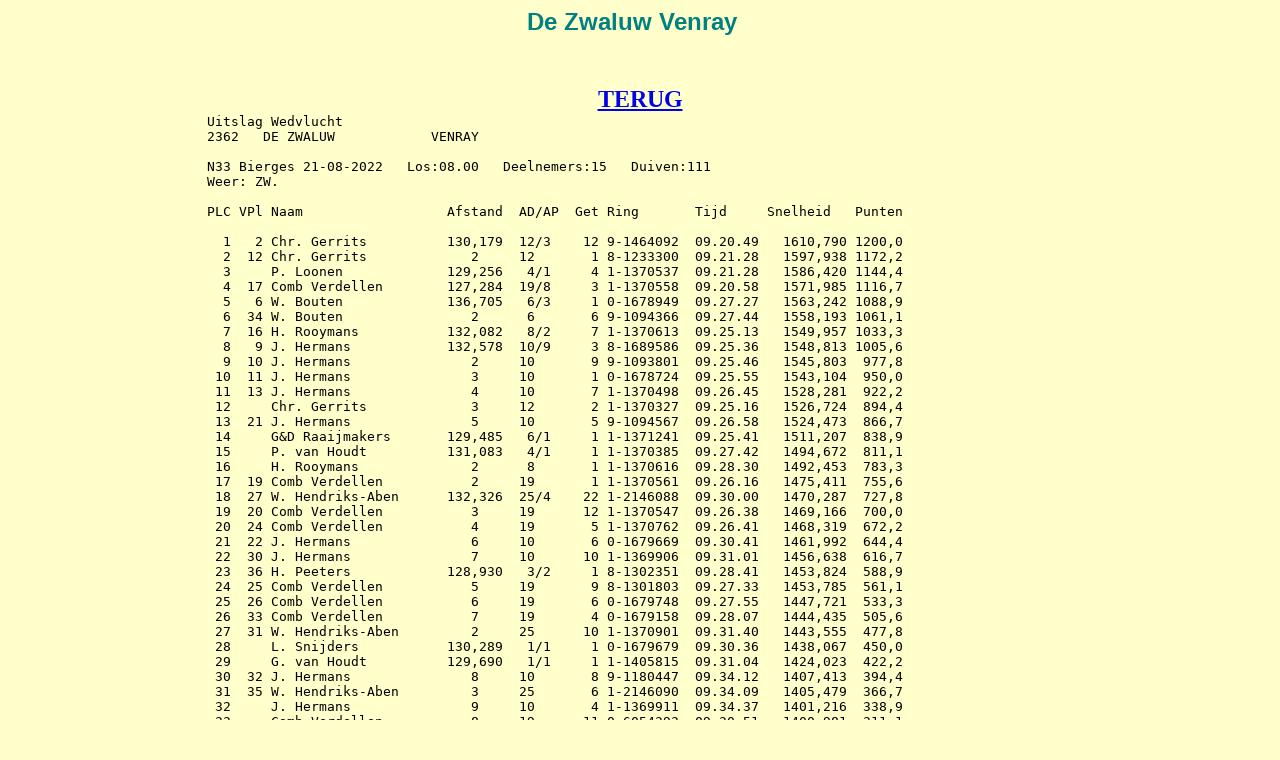

--- FILE ---
content_type: text/html
request_url: https://duivenmarktplaats.nl/2022/venray/bierr2008.htm
body_size: 1880
content:
<html>

<head>
<meta http-equiv="Content-Language" content="nl">
<meta name="GENERATOR" content="Microsoft FrontPage 6.0">
<meta name="ProgId" content="FrontPage.Editor.Document">
<meta http-equiv="Content-Type" content="text/html; charset=windows-1252">
<title>Venray</title>
<base target="_self">
</head>

<body bgcolor="#FFFFCC">

<table border="0" cellpadding="0" cellspacing="0" 
style="border-collapse: collapse" bordercolor="#111111" width="100%" 
bgcolor="#FFFFCC">
  <tr>
    <td width="33%">
    <p align="center">
    &nbsp;</td>
    <td width="33%" bgcolor="#FFFFCC">
    <p align="center"><b><font color="#008080" size="5"><font face="Arial">De 
    Zwaluw Venray</font>&nbsp;</font></b></td>
    <td width="34%">
    <p align="center">
    &nbsp;</td>
  </tr>
</table>

<div align="left">
  <div align="center">
  <div align="left">
  <div align="center">
  <p>&nbsp;</div>
  <div align="center">
<font 
  size="5" color="#FF0000"><b>
  <a href="http://www.duivenmarktplaats.nl/2022/venray/venray.htm">TERUG</a></b></font></div>
    </div>

  <div align="left">
  <table border="0" cellspacing="1" style="border-collapse: collapse" 
  bordercolor="#111111" width="100%">
    <tr>
      <td width="100%">
      <table border="0" cellpadding="0" cellspacing="0" style="border-collapse: collapse" bordercolor="#111111" width="100%">
        <tr>
          <td width="15%">&nbsp;</td>
          <td width="66%">
			<pre> Uitslag Wedvlucht  
 2362   DE ZWALUW            VENRAY              

 N33 Bierges 21-08-2022   Los:08.00   Deelnemers:15   Duiven:111
 Weer: ZW.  

 PLC VPl Naam                  Afstand  AD/AP  Get Ring       Tijd     Snelheid   Punten

   1   2 Chr. Gerrits          130,179  12/3    12 9-1464092  09.20.49   1610,790 1200,0
   2  12 Chr. Gerrits             2     12       1 8-1233300  09.21.28   1597,938 1172,2
   3     P. Loonen             129,256   4/1     4 1-1370537  09.21.28   1586,420 1144,4
   4  17 Comb Verdellen        127,284  19/8     3 1-1370558  09.20.58   1571,985 1116,7
   5   6 W. Bouten             136,705   6/3     1 0-1678949  09.27.27   1563,242 1088,9
   6  34 W. Bouten                2      6       6 9-1094366  09.27.44   1558,193 1061,1
   7  16 H. Rooymans           132,082   8/2     7 1-1370613  09.25.13   1549,957 1033,3
   8   9 J. Hermans            132,578  10/9     3 8-1689586  09.25.36   1548,813 1005,6
   9  10 J. Hermans               2     10       9 9-1093801  09.25.46   1545,803  977,8
  10  11 J. Hermans               3     10       1 0-1678724  09.25.55   1543,104  950,0
  11  13 J. Hermans               4     10       7 1-1370498  09.26.45   1528,281  922,2
  12     Chr. Gerrits             3     12       2 1-1370327  09.25.16   1526,724  894,4
  13  21 J. Hermans               5     10       5 9-1094567  09.26.58   1524,473  866,7
  14     G&amp;D Raaijmakers       129,485   6/1     1 1-1371241  09.25.41   1511,207  838,9
  15     P. van Houdt          131,083   4/1     1 1-1370385  09.27.42   1494,672  811,1
  16     H. Rooymans              2      8       1 1-1370616  09.28.30   1492,453  783,3
  17  19 Comb Verdellen           2     19       1 1-1370561  09.26.16   1475,411  755,6
  18  27 W. Hendriks-Aben      132,326  25/4    22 1-2146088  09.30.00   1470,287  727,8
  19  20 Comb Verdellen           3     19      12 1-1370547  09.26.38   1469,166  700,0
  20  24 Comb Verdellen           4     19       5 1-1370762  09.26.41   1468,319  672,2
  21  22 J. Hermans               6     10       6 0-1679669  09.30.41   1461,992  644,4
  22  30 J. Hermans               7     10      10 1-1369906  09.31.01   1456,638  616,7
  23  36 H. Peeters            128,930   3/2     1 8-1302351  09.28.41   1453,824  588,9
  24  25 Comb Verdellen           5     19       9 8-1301803  09.27.33   1453,785  561,1
  25  26 Comb Verdellen           6     19       6 0-1679748  09.27.55   1447,721  533,3
  26  33 Comb Verdellen           7     19       4 0-1679158  09.28.07   1444,435  505,6
  27  31 W. Hendriks-Aben         2     25      10 1-1370901  09.31.40   1443,555  477,8
  28     L. Snijders           130,289   1/1     1 0-1679679  09.30.36   1438,067  450,0
  29     G. van Houdt          129,690   1/1     1 1-1405815  09.31.04   1424,023  422,2
  30  32 J. Hermans               8     10       8 9-1180447  09.34.12   1407,413  394,4
  31  35 W. Hendriks-Aben         3     25       6 1-2146090  09.34.09   1405,479  366,7
  32     J. Hermans               9     10       4 1-1369911  09.34.37   1401,216  338,9
  33     Comb Verdellen           8     19      11 0-6054393  09.30.51   1400,981  311,1
  34     W. Bouten                3      6       3 1-1371265  09.38.50   1383,192  283,3
  35     W. Hendriks-Aben         4     25       3 1-1370904  09.37.00   1364,184  255,6
  36     H. Peeters               2      3       3 1-1370832  09.35.27   1350,759  227,8
  37     H. Litjens            132,775   4/1     4 0-4094262  09.40.41   1318,734  200,0</pre>
&nbsp;</td>
          <td width="19%">&nbsp;</td>
        </tr>
      </table>
      <p>&nbsp;</td>
    </tr>
  </table>
    <pre></pre>
    <pre></pre>
    <pre></pre>
  </div>
    </div>
</div>
<p align="center">
<font 
  size="5" color="#FF0000"><b>
  <a href="http://www.duivenmarktplaats.nl/2022/venray/venray.htm">TERUG</a></b></font></p>

</body>

 
</html>